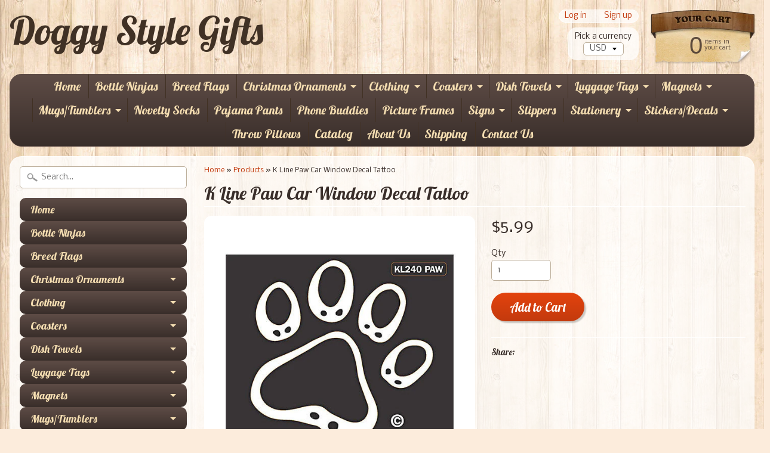

--- FILE ---
content_type: text/html; charset=utf-8
request_url: https://doggystylegifts.com/products/k-line-paw-window-decal-tattoo
body_size: 16933
content:
<!DOCTYPE html>
<!--[if IE 8]> <html class="no-js lt-ie9" lang="en" > <![endif]-->
<!--[if gt IE 8]><!--> <html class="no-js" lang="en" > <!--<![endif]-->
<head>
<meta charset="utf-8" />
<meta http-equiv="X-UA-Compatible" content="IE=edge" />  

<meta name="viewport" content="width=device-width, initial-scale=1.0">


  
  
  <link href="//fonts.googleapis.com/css?family=Nobile:400,700" rel="stylesheet" type="text/css" media="all" />


  
    
    
    <link href="//fonts.googleapis.com/css?family=Lobster:400,700" rel="stylesheet" type="text/css" media="all" />
  

   
  
<link rel="shortcut icon" href="//doggystylegifts.com/cdn/shop/t/14/assets/favicon.png?v=5284733532565337951478440313" />
<link rel="apple-touch-icon-precomposed" href="//doggystylegifts.com/cdn/shop/t/14/assets/favicon-152.png?v=156967551206934415071478440312" />  


    <title>K Line Paw Car Window Decal Tattoo | Doggy Style Gifts</title> 





	<meta name="description" content="K-Lines window tattoos are a beautiful set of breed-based window decorations designed by tattoo artist Mark V. Grassano. Grab your favorite breed for use at home, in the car or truck, the RV, etc. A great gift for the pet lover in your life. When applied to your car window only the white of the design will stick. The e" />



<link rel="canonical" href="https://doggystylegifts.com/products/k-line-paw-window-decal-tattoo" /> 


  <meta property="og:type" content="product">
  <meta property="og:title" content="K Line Paw Car Window Decal Tattoo">
  
  <meta property="og:image" content="http://doggystylegifts.com/cdn/shop/products/large_paw_window_decal_grande.jpg?v=1571439462">
  <meta property="og:image:secure_url" content="https://doggystylegifts.com/cdn/shop/products/large_paw_window_decal_grande.jpg?v=1571439462">
  
  <meta property="og:price:amount" content="5.99">
  <meta property="og:price:currency" content="USD">


  <meta property="og:description" content="K-Lines window tattoos are a beautiful set of breed-based window decorations designed by tattoo artist Mark V. Grassano. Grab your favorite breed for use at home, in the car or truck, the RV, etc. A great gift for the pet lover in your life. When applied to your car window only the white of the design will stick. The e">

  <meta property="og:url" content="https://doggystylegifts.com/products/k-line-paw-window-decal-tattoo">
  <meta property="og:site_name" content="Doggy Style Gifts">






  <meta name="twitter:card" content="product">
  <meta name="twitter:title" content="K Line Paw Car Window Decal Tattoo">
  <meta name="twitter:description" content="K-Lines window tattoos are a beautiful set of breed-based window decorations designed by tattoo artist Mark V. Grassano. Grab your favorite breed for use at home, in the car or truck, the RV, etc. A great gift for the pet lover in your life.
When applied to your car window only the white of the design will stick. The end result looks like the family stick figure decals you see everywhere.
Decal area before application measures approx. 4.5&quot; x 3.75&quot;">
  <meta name="twitter:image" content="https://doggystylegifts.com/cdn/shop/products/large_paw_window_decal_medium.jpg?v=1571439462">
  <meta name="twitter:image:width" content="240">
  <meta name="twitter:image:height" content="240">
  <meta name="twitter:label1" content="Price">
  
  <meta name="twitter:data1" content="$5.99 USD">
  
  <meta name="twitter:label2" content="Brand">
  <meta name="twitter:data2" content="Doggy Style Gifts">
  


<link href="//doggystylegifts.com/cdn/shop/t/14/assets/styles.scss.css?v=68230936884760729401674765009" rel="stylesheet" type="text/css" media="all" />  

<script type="text/javascript" src="//ajax.googleapis.com/ajax/libs/jquery/1.12.0/jquery.min.js"></script>

<script src="//doggystylegifts.com/cdn/shop/t/14/assets/shop.js?v=29716341624744747571478440328" type="text/javascript"></script> 



<script src="//doggystylegifts.com/cdn/shopifycloud/storefront/assets/themes_support/option_selection-b017cd28.js" type="text/javascript"></script>

<!--[if lt IE 9]>
<script src="//html5shim.googlecode.com/svn/trunk/html5.js"></script>
<![endif]-->  
  
<script>window.performance && window.performance.mark && window.performance.mark('shopify.content_for_header.start');</script><meta id="shopify-digital-wallet" name="shopify-digital-wallet" content="/2874280/digital_wallets/dialog">
<meta name="shopify-checkout-api-token" content="0296ffe82d143dcf7be33acb530c5430">
<meta id="in-context-paypal-metadata" data-shop-id="2874280" data-venmo-supported="false" data-environment="production" data-locale="en_US" data-paypal-v4="true" data-currency="USD">
<link rel="alternate" type="application/json+oembed" href="https://doggystylegifts.com/products/k-line-paw-window-decal-tattoo.oembed">
<script async="async" src="/checkouts/internal/preloads.js?locale=en-US"></script>
<link rel="preconnect" href="https://shop.app" crossorigin="anonymous">
<script async="async" src="https://shop.app/checkouts/internal/preloads.js?locale=en-US&shop_id=2874280" crossorigin="anonymous"></script>
<script id="apple-pay-shop-capabilities" type="application/json">{"shopId":2874280,"countryCode":"US","currencyCode":"USD","merchantCapabilities":["supports3DS"],"merchantId":"gid:\/\/shopify\/Shop\/2874280","merchantName":"Doggy Style Gifts","requiredBillingContactFields":["postalAddress","email"],"requiredShippingContactFields":["postalAddress","email"],"shippingType":"shipping","supportedNetworks":["visa","masterCard","amex","discover","elo","jcb"],"total":{"type":"pending","label":"Doggy Style Gifts","amount":"1.00"},"shopifyPaymentsEnabled":true,"supportsSubscriptions":true}</script>
<script id="shopify-features" type="application/json">{"accessToken":"0296ffe82d143dcf7be33acb530c5430","betas":["rich-media-storefront-analytics"],"domain":"doggystylegifts.com","predictiveSearch":true,"shopId":2874280,"locale":"en"}</script>
<script>var Shopify = Shopify || {};
Shopify.shop = "doggy-style-gifts.myshopify.com";
Shopify.locale = "en";
Shopify.currency = {"active":"USD","rate":"1.0"};
Shopify.country = "US";
Shopify.theme = {"name":"Sunrise","id":160143562,"schema_name":null,"schema_version":null,"theme_store_id":57,"role":"main"};
Shopify.theme.handle = "null";
Shopify.theme.style = {"id":null,"handle":null};
Shopify.cdnHost = "doggystylegifts.com/cdn";
Shopify.routes = Shopify.routes || {};
Shopify.routes.root = "/";</script>
<script type="module">!function(o){(o.Shopify=o.Shopify||{}).modules=!0}(window);</script>
<script>!function(o){function n(){var o=[];function n(){o.push(Array.prototype.slice.apply(arguments))}return n.q=o,n}var t=o.Shopify=o.Shopify||{};t.loadFeatures=n(),t.autoloadFeatures=n()}(window);</script>
<script>
  window.ShopifyPay = window.ShopifyPay || {};
  window.ShopifyPay.apiHost = "shop.app\/pay";
  window.ShopifyPay.redirectState = null;
</script>
<script id="shop-js-analytics" type="application/json">{"pageType":"product"}</script>
<script defer="defer" async type="module" src="//doggystylegifts.com/cdn/shopifycloud/shop-js/modules/v2/client.init-shop-cart-sync_BdyHc3Nr.en.esm.js"></script>
<script defer="defer" async type="module" src="//doggystylegifts.com/cdn/shopifycloud/shop-js/modules/v2/chunk.common_Daul8nwZ.esm.js"></script>
<script type="module">
  await import("//doggystylegifts.com/cdn/shopifycloud/shop-js/modules/v2/client.init-shop-cart-sync_BdyHc3Nr.en.esm.js");
await import("//doggystylegifts.com/cdn/shopifycloud/shop-js/modules/v2/chunk.common_Daul8nwZ.esm.js");

  window.Shopify.SignInWithShop?.initShopCartSync?.({"fedCMEnabled":true,"windoidEnabled":true});

</script>
<script>
  window.Shopify = window.Shopify || {};
  if (!window.Shopify.featureAssets) window.Shopify.featureAssets = {};
  window.Shopify.featureAssets['shop-js'] = {"shop-cart-sync":["modules/v2/client.shop-cart-sync_QYOiDySF.en.esm.js","modules/v2/chunk.common_Daul8nwZ.esm.js"],"init-fed-cm":["modules/v2/client.init-fed-cm_DchLp9rc.en.esm.js","modules/v2/chunk.common_Daul8nwZ.esm.js"],"shop-button":["modules/v2/client.shop-button_OV7bAJc5.en.esm.js","modules/v2/chunk.common_Daul8nwZ.esm.js"],"init-windoid":["modules/v2/client.init-windoid_DwxFKQ8e.en.esm.js","modules/v2/chunk.common_Daul8nwZ.esm.js"],"shop-cash-offers":["modules/v2/client.shop-cash-offers_DWtL6Bq3.en.esm.js","modules/v2/chunk.common_Daul8nwZ.esm.js","modules/v2/chunk.modal_CQq8HTM6.esm.js"],"shop-toast-manager":["modules/v2/client.shop-toast-manager_CX9r1SjA.en.esm.js","modules/v2/chunk.common_Daul8nwZ.esm.js"],"init-shop-email-lookup-coordinator":["modules/v2/client.init-shop-email-lookup-coordinator_UhKnw74l.en.esm.js","modules/v2/chunk.common_Daul8nwZ.esm.js"],"pay-button":["modules/v2/client.pay-button_DzxNnLDY.en.esm.js","modules/v2/chunk.common_Daul8nwZ.esm.js"],"avatar":["modules/v2/client.avatar_BTnouDA3.en.esm.js"],"init-shop-cart-sync":["modules/v2/client.init-shop-cart-sync_BdyHc3Nr.en.esm.js","modules/v2/chunk.common_Daul8nwZ.esm.js"],"shop-login-button":["modules/v2/client.shop-login-button_D8B466_1.en.esm.js","modules/v2/chunk.common_Daul8nwZ.esm.js","modules/v2/chunk.modal_CQq8HTM6.esm.js"],"init-customer-accounts-sign-up":["modules/v2/client.init-customer-accounts-sign-up_C8fpPm4i.en.esm.js","modules/v2/client.shop-login-button_D8B466_1.en.esm.js","modules/v2/chunk.common_Daul8nwZ.esm.js","modules/v2/chunk.modal_CQq8HTM6.esm.js"],"init-shop-for-new-customer-accounts":["modules/v2/client.init-shop-for-new-customer-accounts_CVTO0Ztu.en.esm.js","modules/v2/client.shop-login-button_D8B466_1.en.esm.js","modules/v2/chunk.common_Daul8nwZ.esm.js","modules/v2/chunk.modal_CQq8HTM6.esm.js"],"init-customer-accounts":["modules/v2/client.init-customer-accounts_dRgKMfrE.en.esm.js","modules/v2/client.shop-login-button_D8B466_1.en.esm.js","modules/v2/chunk.common_Daul8nwZ.esm.js","modules/v2/chunk.modal_CQq8HTM6.esm.js"],"shop-follow-button":["modules/v2/client.shop-follow-button_CkZpjEct.en.esm.js","modules/v2/chunk.common_Daul8nwZ.esm.js","modules/v2/chunk.modal_CQq8HTM6.esm.js"],"lead-capture":["modules/v2/client.lead-capture_BntHBhfp.en.esm.js","modules/v2/chunk.common_Daul8nwZ.esm.js","modules/v2/chunk.modal_CQq8HTM6.esm.js"],"checkout-modal":["modules/v2/client.checkout-modal_CfxcYbTm.en.esm.js","modules/v2/chunk.common_Daul8nwZ.esm.js","modules/v2/chunk.modal_CQq8HTM6.esm.js"],"shop-login":["modules/v2/client.shop-login_Da4GZ2H6.en.esm.js","modules/v2/chunk.common_Daul8nwZ.esm.js","modules/v2/chunk.modal_CQq8HTM6.esm.js"],"payment-terms":["modules/v2/client.payment-terms_MV4M3zvL.en.esm.js","modules/v2/chunk.common_Daul8nwZ.esm.js","modules/v2/chunk.modal_CQq8HTM6.esm.js"]};
</script>
<script>(function() {
  var isLoaded = false;
  function asyncLoad() {
    if (isLoaded) return;
    isLoaded = true;
    var urls = ["\/\/cdn.secomapp.com\/promotionpopup\/cdn\/allshops\/doggy-style-gifts\/1563570288.js?shop=doggy-style-gifts.myshopify.com"];
    for (var i = 0; i < urls.length; i++) {
      var s = document.createElement('script');
      s.type = 'text/javascript';
      s.async = true;
      s.src = urls[i];
      var x = document.getElementsByTagName('script')[0];
      x.parentNode.insertBefore(s, x);
    }
  };
  if(window.attachEvent) {
    window.attachEvent('onload', asyncLoad);
  } else {
    window.addEventListener('load', asyncLoad, false);
  }
})();</script>
<script id="__st">var __st={"a":2874280,"offset":-18000,"reqid":"7d527302-780f-4a77-a18a-b7ca69d9101b-1768977613","pageurl":"doggystylegifts.com\/products\/k-line-paw-window-decal-tattoo","u":"bdd611d234b7","p":"product","rtyp":"product","rid":171281878};</script>
<script>window.ShopifyPaypalV4VisibilityTracking = true;</script>
<script id="captcha-bootstrap">!function(){'use strict';const t='contact',e='account',n='new_comment',o=[[t,t],['blogs',n],['comments',n],[t,'customer']],c=[[e,'customer_login'],[e,'guest_login'],[e,'recover_customer_password'],[e,'create_customer']],r=t=>t.map((([t,e])=>`form[action*='/${t}']:not([data-nocaptcha='true']) input[name='form_type'][value='${e}']`)).join(','),a=t=>()=>t?[...document.querySelectorAll(t)].map((t=>t.form)):[];function s(){const t=[...o],e=r(t);return a(e)}const i='password',u='form_key',d=['recaptcha-v3-token','g-recaptcha-response','h-captcha-response',i],f=()=>{try{return window.sessionStorage}catch{return}},m='__shopify_v',_=t=>t.elements[u];function p(t,e,n=!1){try{const o=window.sessionStorage,c=JSON.parse(o.getItem(e)),{data:r}=function(t){const{data:e,action:n}=t;return t[m]||n?{data:e,action:n}:{data:t,action:n}}(c);for(const[e,n]of Object.entries(r))t.elements[e]&&(t.elements[e].value=n);n&&o.removeItem(e)}catch(o){console.error('form repopulation failed',{error:o})}}const l='form_type',E='cptcha';function T(t){t.dataset[E]=!0}const w=window,h=w.document,L='Shopify',v='ce_forms',y='captcha';let A=!1;((t,e)=>{const n=(g='f06e6c50-85a8-45c8-87d0-21a2b65856fe',I='https://cdn.shopify.com/shopifycloud/storefront-forms-hcaptcha/ce_storefront_forms_captcha_hcaptcha.v1.5.2.iife.js',D={infoText:'Protected by hCaptcha',privacyText:'Privacy',termsText:'Terms'},(t,e,n)=>{const o=w[L][v],c=o.bindForm;if(c)return c(t,g,e,D).then(n);var r;o.q.push([[t,g,e,D],n]),r=I,A||(h.body.append(Object.assign(h.createElement('script'),{id:'captcha-provider',async:!0,src:r})),A=!0)});var g,I,D;w[L]=w[L]||{},w[L][v]=w[L][v]||{},w[L][v].q=[],w[L][y]=w[L][y]||{},w[L][y].protect=function(t,e){n(t,void 0,e),T(t)},Object.freeze(w[L][y]),function(t,e,n,w,h,L){const[v,y,A,g]=function(t,e,n){const i=e?o:[],u=t?c:[],d=[...i,...u],f=r(d),m=r(i),_=r(d.filter((([t,e])=>n.includes(e))));return[a(f),a(m),a(_),s()]}(w,h,L),I=t=>{const e=t.target;return e instanceof HTMLFormElement?e:e&&e.form},D=t=>v().includes(t);t.addEventListener('submit',(t=>{const e=I(t);if(!e)return;const n=D(e)&&!e.dataset.hcaptchaBound&&!e.dataset.recaptchaBound,o=_(e),c=g().includes(e)&&(!o||!o.value);(n||c)&&t.preventDefault(),c&&!n&&(function(t){try{if(!f())return;!function(t){const e=f();if(!e)return;const n=_(t);if(!n)return;const o=n.value;o&&e.removeItem(o)}(t);const e=Array.from(Array(32),(()=>Math.random().toString(36)[2])).join('');!function(t,e){_(t)||t.append(Object.assign(document.createElement('input'),{type:'hidden',name:u})),t.elements[u].value=e}(t,e),function(t,e){const n=f();if(!n)return;const o=[...t.querySelectorAll(`input[type='${i}']`)].map((({name:t})=>t)),c=[...d,...o],r={};for(const[a,s]of new FormData(t).entries())c.includes(a)||(r[a]=s);n.setItem(e,JSON.stringify({[m]:1,action:t.action,data:r}))}(t,e)}catch(e){console.error('failed to persist form',e)}}(e),e.submit())}));const S=(t,e)=>{t&&!t.dataset[E]&&(n(t,e.some((e=>e===t))),T(t))};for(const o of['focusin','change'])t.addEventListener(o,(t=>{const e=I(t);D(e)&&S(e,y())}));const B=e.get('form_key'),M=e.get(l),P=B&&M;t.addEventListener('DOMContentLoaded',(()=>{const t=y();if(P)for(const e of t)e.elements[l].value===M&&p(e,B);[...new Set([...A(),...v().filter((t=>'true'===t.dataset.shopifyCaptcha))])].forEach((e=>S(e,t)))}))}(h,new URLSearchParams(w.location.search),n,t,e,['guest_login'])})(!0,!0)}();</script>
<script integrity="sha256-4kQ18oKyAcykRKYeNunJcIwy7WH5gtpwJnB7kiuLZ1E=" data-source-attribution="shopify.loadfeatures" defer="defer" src="//doggystylegifts.com/cdn/shopifycloud/storefront/assets/storefront/load_feature-a0a9edcb.js" crossorigin="anonymous"></script>
<script crossorigin="anonymous" defer="defer" src="//doggystylegifts.com/cdn/shopifycloud/storefront/assets/shopify_pay/storefront-65b4c6d7.js?v=20250812"></script>
<script data-source-attribution="shopify.dynamic_checkout.dynamic.init">var Shopify=Shopify||{};Shopify.PaymentButton=Shopify.PaymentButton||{isStorefrontPortableWallets:!0,init:function(){window.Shopify.PaymentButton.init=function(){};var t=document.createElement("script");t.src="https://doggystylegifts.com/cdn/shopifycloud/portable-wallets/latest/portable-wallets.en.js",t.type="module",document.head.appendChild(t)}};
</script>
<script data-source-attribution="shopify.dynamic_checkout.buyer_consent">
  function portableWalletsHideBuyerConsent(e){var t=document.getElementById("shopify-buyer-consent"),n=document.getElementById("shopify-subscription-policy-button");t&&n&&(t.classList.add("hidden"),t.setAttribute("aria-hidden","true"),n.removeEventListener("click",e))}function portableWalletsShowBuyerConsent(e){var t=document.getElementById("shopify-buyer-consent"),n=document.getElementById("shopify-subscription-policy-button");t&&n&&(t.classList.remove("hidden"),t.removeAttribute("aria-hidden"),n.addEventListener("click",e))}window.Shopify?.PaymentButton&&(window.Shopify.PaymentButton.hideBuyerConsent=portableWalletsHideBuyerConsent,window.Shopify.PaymentButton.showBuyerConsent=portableWalletsShowBuyerConsent);
</script>
<script data-source-attribution="shopify.dynamic_checkout.cart.bootstrap">document.addEventListener("DOMContentLoaded",(function(){function t(){return document.querySelector("shopify-accelerated-checkout-cart, shopify-accelerated-checkout")}if(t())Shopify.PaymentButton.init();else{new MutationObserver((function(e,n){t()&&(Shopify.PaymentButton.init(),n.disconnect())})).observe(document.body,{childList:!0,subtree:!0})}}));
</script>
<link id="shopify-accelerated-checkout-styles" rel="stylesheet" media="screen" href="https://doggystylegifts.com/cdn/shopifycloud/portable-wallets/latest/accelerated-checkout-backwards-compat.css" crossorigin="anonymous">
<style id="shopify-accelerated-checkout-cart">
        #shopify-buyer-consent {
  margin-top: 1em;
  display: inline-block;
  width: 100%;
}

#shopify-buyer-consent.hidden {
  display: none;
}

#shopify-subscription-policy-button {
  background: none;
  border: none;
  padding: 0;
  text-decoration: underline;
  font-size: inherit;
  cursor: pointer;
}

#shopify-subscription-policy-button::before {
  box-shadow: none;
}

      </style>

<script>window.performance && window.performance.mark && window.performance.mark('shopify.content_for_header.end');</script>

<!-- geo-tools -->
<script id="geo_tools_script" data-dir="https://geotools.s.asaplabs.io/js/addons/sd_shopify_geo_tools/customer.js" src="https://geotools.s.asaplabs.io/js/addons/sd_shopify_geo_tools/customer_head.js" async></script>
<!-- /geo-tools -->
<link rel="stylesheet" href="//doggystylegifts.com/cdn/shop/t/14/assets/sca-pp.css?v=26248894406678077071562122218">
 <script>
  
	SCAPPLive = {};
  
  SCAPPShop = {};
    
  </script>
<script src="//doggystylegifts.com/cdn/shop/t/14/assets/sca-pp-initial.js?v=35960629347352058021563570399" type="text/javascript"></script>
   
<link href="https://monorail-edge.shopifysvc.com" rel="dns-prefetch">
<script>(function(){if ("sendBeacon" in navigator && "performance" in window) {try {var session_token_from_headers = performance.getEntriesByType('navigation')[0].serverTiming.find(x => x.name == '_s').description;} catch {var session_token_from_headers = undefined;}var session_cookie_matches = document.cookie.match(/_shopify_s=([^;]*)/);var session_token_from_cookie = session_cookie_matches && session_cookie_matches.length === 2 ? session_cookie_matches[1] : "";var session_token = session_token_from_headers || session_token_from_cookie || "";function handle_abandonment_event(e) {var entries = performance.getEntries().filter(function(entry) {return /monorail-edge.shopifysvc.com/.test(entry.name);});if (!window.abandonment_tracked && entries.length === 0) {window.abandonment_tracked = true;var currentMs = Date.now();var navigation_start = performance.timing.navigationStart;var payload = {shop_id: 2874280,url: window.location.href,navigation_start,duration: currentMs - navigation_start,session_token,page_type: "product"};window.navigator.sendBeacon("https://monorail-edge.shopifysvc.com/v1/produce", JSON.stringify({schema_id: "online_store_buyer_site_abandonment/1.1",payload: payload,metadata: {event_created_at_ms: currentMs,event_sent_at_ms: currentMs}}));}}window.addEventListener('pagehide', handle_abandonment_event);}}());</script>
<script id="web-pixels-manager-setup">(function e(e,d,r,n,o){if(void 0===o&&(o={}),!Boolean(null===(a=null===(i=window.Shopify)||void 0===i?void 0:i.analytics)||void 0===a?void 0:a.replayQueue)){var i,a;window.Shopify=window.Shopify||{};var t=window.Shopify;t.analytics=t.analytics||{};var s=t.analytics;s.replayQueue=[],s.publish=function(e,d,r){return s.replayQueue.push([e,d,r]),!0};try{self.performance.mark("wpm:start")}catch(e){}var l=function(){var e={modern:/Edge?\/(1{2}[4-9]|1[2-9]\d|[2-9]\d{2}|\d{4,})\.\d+(\.\d+|)|Firefox\/(1{2}[4-9]|1[2-9]\d|[2-9]\d{2}|\d{4,})\.\d+(\.\d+|)|Chrom(ium|e)\/(9{2}|\d{3,})\.\d+(\.\d+|)|(Maci|X1{2}).+ Version\/(15\.\d+|(1[6-9]|[2-9]\d|\d{3,})\.\d+)([,.]\d+|)( \(\w+\)|)( Mobile\/\w+|) Safari\/|Chrome.+OPR\/(9{2}|\d{3,})\.\d+\.\d+|(CPU[ +]OS|iPhone[ +]OS|CPU[ +]iPhone|CPU IPhone OS|CPU iPad OS)[ +]+(15[._]\d+|(1[6-9]|[2-9]\d|\d{3,})[._]\d+)([._]\d+|)|Android:?[ /-](13[3-9]|1[4-9]\d|[2-9]\d{2}|\d{4,})(\.\d+|)(\.\d+|)|Android.+Firefox\/(13[5-9]|1[4-9]\d|[2-9]\d{2}|\d{4,})\.\d+(\.\d+|)|Android.+Chrom(ium|e)\/(13[3-9]|1[4-9]\d|[2-9]\d{2}|\d{4,})\.\d+(\.\d+|)|SamsungBrowser\/([2-9]\d|\d{3,})\.\d+/,legacy:/Edge?\/(1[6-9]|[2-9]\d|\d{3,})\.\d+(\.\d+|)|Firefox\/(5[4-9]|[6-9]\d|\d{3,})\.\d+(\.\d+|)|Chrom(ium|e)\/(5[1-9]|[6-9]\d|\d{3,})\.\d+(\.\d+|)([\d.]+$|.*Safari\/(?![\d.]+ Edge\/[\d.]+$))|(Maci|X1{2}).+ Version\/(10\.\d+|(1[1-9]|[2-9]\d|\d{3,})\.\d+)([,.]\d+|)( \(\w+\)|)( Mobile\/\w+|) Safari\/|Chrome.+OPR\/(3[89]|[4-9]\d|\d{3,})\.\d+\.\d+|(CPU[ +]OS|iPhone[ +]OS|CPU[ +]iPhone|CPU IPhone OS|CPU iPad OS)[ +]+(10[._]\d+|(1[1-9]|[2-9]\d|\d{3,})[._]\d+)([._]\d+|)|Android:?[ /-](13[3-9]|1[4-9]\d|[2-9]\d{2}|\d{4,})(\.\d+|)(\.\d+|)|Mobile Safari.+OPR\/([89]\d|\d{3,})\.\d+\.\d+|Android.+Firefox\/(13[5-9]|1[4-9]\d|[2-9]\d{2}|\d{4,})\.\d+(\.\d+|)|Android.+Chrom(ium|e)\/(13[3-9]|1[4-9]\d|[2-9]\d{2}|\d{4,})\.\d+(\.\d+|)|Android.+(UC? ?Browser|UCWEB|U3)[ /]?(15\.([5-9]|\d{2,})|(1[6-9]|[2-9]\d|\d{3,})\.\d+)\.\d+|SamsungBrowser\/(5\.\d+|([6-9]|\d{2,})\.\d+)|Android.+MQ{2}Browser\/(14(\.(9|\d{2,})|)|(1[5-9]|[2-9]\d|\d{3,})(\.\d+|))(\.\d+|)|K[Aa][Ii]OS\/(3\.\d+|([4-9]|\d{2,})\.\d+)(\.\d+|)/},d=e.modern,r=e.legacy,n=navigator.userAgent;return n.match(d)?"modern":n.match(r)?"legacy":"unknown"}(),u="modern"===l?"modern":"legacy",c=(null!=n?n:{modern:"",legacy:""})[u],f=function(e){return[e.baseUrl,"/wpm","/b",e.hashVersion,"modern"===e.buildTarget?"m":"l",".js"].join("")}({baseUrl:d,hashVersion:r,buildTarget:u}),m=function(e){var d=e.version,r=e.bundleTarget,n=e.surface,o=e.pageUrl,i=e.monorailEndpoint;return{emit:function(e){var a=e.status,t=e.errorMsg,s=(new Date).getTime(),l=JSON.stringify({metadata:{event_sent_at_ms:s},events:[{schema_id:"web_pixels_manager_load/3.1",payload:{version:d,bundle_target:r,page_url:o,status:a,surface:n,error_msg:t},metadata:{event_created_at_ms:s}}]});if(!i)return console&&console.warn&&console.warn("[Web Pixels Manager] No Monorail endpoint provided, skipping logging."),!1;try{return self.navigator.sendBeacon.bind(self.navigator)(i,l)}catch(e){}var u=new XMLHttpRequest;try{return u.open("POST",i,!0),u.setRequestHeader("Content-Type","text/plain"),u.send(l),!0}catch(e){return console&&console.warn&&console.warn("[Web Pixels Manager] Got an unhandled error while logging to Monorail."),!1}}}}({version:r,bundleTarget:l,surface:e.surface,pageUrl:self.location.href,monorailEndpoint:e.monorailEndpoint});try{o.browserTarget=l,function(e){var d=e.src,r=e.async,n=void 0===r||r,o=e.onload,i=e.onerror,a=e.sri,t=e.scriptDataAttributes,s=void 0===t?{}:t,l=document.createElement("script"),u=document.querySelector("head"),c=document.querySelector("body");if(l.async=n,l.src=d,a&&(l.integrity=a,l.crossOrigin="anonymous"),s)for(var f in s)if(Object.prototype.hasOwnProperty.call(s,f))try{l.dataset[f]=s[f]}catch(e){}if(o&&l.addEventListener("load",o),i&&l.addEventListener("error",i),u)u.appendChild(l);else{if(!c)throw new Error("Did not find a head or body element to append the script");c.appendChild(l)}}({src:f,async:!0,onload:function(){if(!function(){var e,d;return Boolean(null===(d=null===(e=window.Shopify)||void 0===e?void 0:e.analytics)||void 0===d?void 0:d.initialized)}()){var d=window.webPixelsManager.init(e)||void 0;if(d){var r=window.Shopify.analytics;r.replayQueue.forEach((function(e){var r=e[0],n=e[1],o=e[2];d.publishCustomEvent(r,n,o)})),r.replayQueue=[],r.publish=d.publishCustomEvent,r.visitor=d.visitor,r.initialized=!0}}},onerror:function(){return m.emit({status:"failed",errorMsg:"".concat(f," has failed to load")})},sri:function(e){var d=/^sha384-[A-Za-z0-9+/=]+$/;return"string"==typeof e&&d.test(e)}(c)?c:"",scriptDataAttributes:o}),m.emit({status:"loading"})}catch(e){m.emit({status:"failed",errorMsg:(null==e?void 0:e.message)||"Unknown error"})}}})({shopId: 2874280,storefrontBaseUrl: "https://doggystylegifts.com",extensionsBaseUrl: "https://extensions.shopifycdn.com/cdn/shopifycloud/web-pixels-manager",monorailEndpoint: "https://monorail-edge.shopifysvc.com/unstable/produce_batch",surface: "storefront-renderer",enabledBetaFlags: ["2dca8a86"],webPixelsConfigList: [{"id":"71696420","configuration":"{\"tagID\":\"2613249592653\"}","eventPayloadVersion":"v1","runtimeContext":"STRICT","scriptVersion":"18031546ee651571ed29edbe71a3550b","type":"APP","apiClientId":3009811,"privacyPurposes":["ANALYTICS","MARKETING","SALE_OF_DATA"],"dataSharingAdjustments":{"protectedCustomerApprovalScopes":["read_customer_address","read_customer_email","read_customer_name","read_customer_personal_data","read_customer_phone"]}},{"id":"38109220","eventPayloadVersion":"v1","runtimeContext":"LAX","scriptVersion":"1","type":"CUSTOM","privacyPurposes":["MARKETING"],"name":"Meta pixel (migrated)"},{"id":"67993636","eventPayloadVersion":"v1","runtimeContext":"LAX","scriptVersion":"1","type":"CUSTOM","privacyPurposes":["ANALYTICS"],"name":"Google Analytics tag (migrated)"},{"id":"shopify-app-pixel","configuration":"{}","eventPayloadVersion":"v1","runtimeContext":"STRICT","scriptVersion":"0450","apiClientId":"shopify-pixel","type":"APP","privacyPurposes":["ANALYTICS","MARKETING"]},{"id":"shopify-custom-pixel","eventPayloadVersion":"v1","runtimeContext":"LAX","scriptVersion":"0450","apiClientId":"shopify-pixel","type":"CUSTOM","privacyPurposes":["ANALYTICS","MARKETING"]}],isMerchantRequest: false,initData: {"shop":{"name":"Doggy Style Gifts","paymentSettings":{"currencyCode":"USD"},"myshopifyDomain":"doggy-style-gifts.myshopify.com","countryCode":"US","storefrontUrl":"https:\/\/doggystylegifts.com"},"customer":null,"cart":null,"checkout":null,"productVariants":[{"price":{"amount":5.99,"currencyCode":"USD"},"product":{"title":"K Line Paw Car Window Decal Tattoo","vendor":"Doggy Style Gifts","id":"171281878","untranslatedTitle":"K Line Paw Car Window Decal Tattoo","url":"\/products\/k-line-paw-window-decal-tattoo","type":"Window Decal"},"id":"393138138","image":{"src":"\/\/doggystylegifts.com\/cdn\/shop\/products\/large_paw_window_decal.jpg?v=1571439462"},"sku":"KL240","title":"Default Title","untranslatedTitle":"Default Title"}],"purchasingCompany":null},},"https://doggystylegifts.com/cdn","fcfee988w5aeb613cpc8e4bc33m6693e112",{"modern":"","legacy":""},{"shopId":"2874280","storefrontBaseUrl":"https:\/\/doggystylegifts.com","extensionBaseUrl":"https:\/\/extensions.shopifycdn.com\/cdn\/shopifycloud\/web-pixels-manager","surface":"storefront-renderer","enabledBetaFlags":"[\"2dca8a86\"]","isMerchantRequest":"false","hashVersion":"fcfee988w5aeb613cpc8e4bc33m6693e112","publish":"custom","events":"[[\"page_viewed\",{}],[\"product_viewed\",{\"productVariant\":{\"price\":{\"amount\":5.99,\"currencyCode\":\"USD\"},\"product\":{\"title\":\"K Line Paw Car Window Decal Tattoo\",\"vendor\":\"Doggy Style Gifts\",\"id\":\"171281878\",\"untranslatedTitle\":\"K Line Paw Car Window Decal Tattoo\",\"url\":\"\/products\/k-line-paw-window-decal-tattoo\",\"type\":\"Window Decal\"},\"id\":\"393138138\",\"image\":{\"src\":\"\/\/doggystylegifts.com\/cdn\/shop\/products\/large_paw_window_decal.jpg?v=1571439462\"},\"sku\":\"KL240\",\"title\":\"Default Title\",\"untranslatedTitle\":\"Default Title\"}}]]"});</script><script>
  window.ShopifyAnalytics = window.ShopifyAnalytics || {};
  window.ShopifyAnalytics.meta = window.ShopifyAnalytics.meta || {};
  window.ShopifyAnalytics.meta.currency = 'USD';
  var meta = {"product":{"id":171281878,"gid":"gid:\/\/shopify\/Product\/171281878","vendor":"Doggy Style Gifts","type":"Window Decal","handle":"k-line-paw-window-decal-tattoo","variants":[{"id":393138138,"price":599,"name":"K Line Paw Car Window Decal Tattoo","public_title":null,"sku":"KL240"}],"remote":false},"page":{"pageType":"product","resourceType":"product","resourceId":171281878,"requestId":"7d527302-780f-4a77-a18a-b7ca69d9101b-1768977613"}};
  for (var attr in meta) {
    window.ShopifyAnalytics.meta[attr] = meta[attr];
  }
</script>
<script class="analytics">
  (function () {
    var customDocumentWrite = function(content) {
      var jquery = null;

      if (window.jQuery) {
        jquery = window.jQuery;
      } else if (window.Checkout && window.Checkout.$) {
        jquery = window.Checkout.$;
      }

      if (jquery) {
        jquery('body').append(content);
      }
    };

    var hasLoggedConversion = function(token) {
      if (token) {
        return document.cookie.indexOf('loggedConversion=' + token) !== -1;
      }
      return false;
    }

    var setCookieIfConversion = function(token) {
      if (token) {
        var twoMonthsFromNow = new Date(Date.now());
        twoMonthsFromNow.setMonth(twoMonthsFromNow.getMonth() + 2);

        document.cookie = 'loggedConversion=' + token + '; expires=' + twoMonthsFromNow;
      }
    }

    var trekkie = window.ShopifyAnalytics.lib = window.trekkie = window.trekkie || [];
    if (trekkie.integrations) {
      return;
    }
    trekkie.methods = [
      'identify',
      'page',
      'ready',
      'track',
      'trackForm',
      'trackLink'
    ];
    trekkie.factory = function(method) {
      return function() {
        var args = Array.prototype.slice.call(arguments);
        args.unshift(method);
        trekkie.push(args);
        return trekkie;
      };
    };
    for (var i = 0; i < trekkie.methods.length; i++) {
      var key = trekkie.methods[i];
      trekkie[key] = trekkie.factory(key);
    }
    trekkie.load = function(config) {
      trekkie.config = config || {};
      trekkie.config.initialDocumentCookie = document.cookie;
      var first = document.getElementsByTagName('script')[0];
      var script = document.createElement('script');
      script.type = 'text/javascript';
      script.onerror = function(e) {
        var scriptFallback = document.createElement('script');
        scriptFallback.type = 'text/javascript';
        scriptFallback.onerror = function(error) {
                var Monorail = {
      produce: function produce(monorailDomain, schemaId, payload) {
        var currentMs = new Date().getTime();
        var event = {
          schema_id: schemaId,
          payload: payload,
          metadata: {
            event_created_at_ms: currentMs,
            event_sent_at_ms: currentMs
          }
        };
        return Monorail.sendRequest("https://" + monorailDomain + "/v1/produce", JSON.stringify(event));
      },
      sendRequest: function sendRequest(endpointUrl, payload) {
        // Try the sendBeacon API
        if (window && window.navigator && typeof window.navigator.sendBeacon === 'function' && typeof window.Blob === 'function' && !Monorail.isIos12()) {
          var blobData = new window.Blob([payload], {
            type: 'text/plain'
          });

          if (window.navigator.sendBeacon(endpointUrl, blobData)) {
            return true;
          } // sendBeacon was not successful

        } // XHR beacon

        var xhr = new XMLHttpRequest();

        try {
          xhr.open('POST', endpointUrl);
          xhr.setRequestHeader('Content-Type', 'text/plain');
          xhr.send(payload);
        } catch (e) {
          console.log(e);
        }

        return false;
      },
      isIos12: function isIos12() {
        return window.navigator.userAgent.lastIndexOf('iPhone; CPU iPhone OS 12_') !== -1 || window.navigator.userAgent.lastIndexOf('iPad; CPU OS 12_') !== -1;
      }
    };
    Monorail.produce('monorail-edge.shopifysvc.com',
      'trekkie_storefront_load_errors/1.1',
      {shop_id: 2874280,
      theme_id: 160143562,
      app_name: "storefront",
      context_url: window.location.href,
      source_url: "//doggystylegifts.com/cdn/s/trekkie.storefront.cd680fe47e6c39ca5d5df5f0a32d569bc48c0f27.min.js"});

        };
        scriptFallback.async = true;
        scriptFallback.src = '//doggystylegifts.com/cdn/s/trekkie.storefront.cd680fe47e6c39ca5d5df5f0a32d569bc48c0f27.min.js';
        first.parentNode.insertBefore(scriptFallback, first);
      };
      script.async = true;
      script.src = '//doggystylegifts.com/cdn/s/trekkie.storefront.cd680fe47e6c39ca5d5df5f0a32d569bc48c0f27.min.js';
      first.parentNode.insertBefore(script, first);
    };
    trekkie.load(
      {"Trekkie":{"appName":"storefront","development":false,"defaultAttributes":{"shopId":2874280,"isMerchantRequest":null,"themeId":160143562,"themeCityHash":"13466288633894872254","contentLanguage":"en","currency":"USD","eventMetadataId":"ccac89f3-dc02-48f7-a71a-4670c37847d2"},"isServerSideCookieWritingEnabled":true,"monorailRegion":"shop_domain","enabledBetaFlags":["65f19447"]},"Session Attribution":{},"S2S":{"facebookCapiEnabled":false,"source":"trekkie-storefront-renderer","apiClientId":580111}}
    );

    var loaded = false;
    trekkie.ready(function() {
      if (loaded) return;
      loaded = true;

      window.ShopifyAnalytics.lib = window.trekkie;

      var originalDocumentWrite = document.write;
      document.write = customDocumentWrite;
      try { window.ShopifyAnalytics.merchantGoogleAnalytics.call(this); } catch(error) {};
      document.write = originalDocumentWrite;

      window.ShopifyAnalytics.lib.page(null,{"pageType":"product","resourceType":"product","resourceId":171281878,"requestId":"7d527302-780f-4a77-a18a-b7ca69d9101b-1768977613","shopifyEmitted":true});

      var match = window.location.pathname.match(/checkouts\/(.+)\/(thank_you|post_purchase)/)
      var token = match? match[1]: undefined;
      if (!hasLoggedConversion(token)) {
        setCookieIfConversion(token);
        window.ShopifyAnalytics.lib.track("Viewed Product",{"currency":"USD","variantId":393138138,"productId":171281878,"productGid":"gid:\/\/shopify\/Product\/171281878","name":"K Line Paw Car Window Decal Tattoo","price":"5.99","sku":"KL240","brand":"Doggy Style Gifts","variant":null,"category":"Window Decal","nonInteraction":true,"remote":false},undefined,undefined,{"shopifyEmitted":true});
      window.ShopifyAnalytics.lib.track("monorail:\/\/trekkie_storefront_viewed_product\/1.1",{"currency":"USD","variantId":393138138,"productId":171281878,"productGid":"gid:\/\/shopify\/Product\/171281878","name":"K Line Paw Car Window Decal Tattoo","price":"5.99","sku":"KL240","brand":"Doggy Style Gifts","variant":null,"category":"Window Decal","nonInteraction":true,"remote":false,"referer":"https:\/\/doggystylegifts.com\/products\/k-line-paw-window-decal-tattoo"});
      }
    });


        var eventsListenerScript = document.createElement('script');
        eventsListenerScript.async = true;
        eventsListenerScript.src = "//doggystylegifts.com/cdn/shopifycloud/storefront/assets/shop_events_listener-3da45d37.js";
        document.getElementsByTagName('head')[0].appendChild(eventsListenerScript);

})();</script>
  <script>
  if (!window.ga || (window.ga && typeof window.ga !== 'function')) {
    window.ga = function ga() {
      (window.ga.q = window.ga.q || []).push(arguments);
      if (window.Shopify && window.Shopify.analytics && typeof window.Shopify.analytics.publish === 'function') {
        window.Shopify.analytics.publish("ga_stub_called", {}, {sendTo: "google_osp_migration"});
      }
      console.error("Shopify's Google Analytics stub called with:", Array.from(arguments), "\nSee https://help.shopify.com/manual/promoting-marketing/pixels/pixel-migration#google for more information.");
    };
    if (window.Shopify && window.Shopify.analytics && typeof window.Shopify.analytics.publish === 'function') {
      window.Shopify.analytics.publish("ga_stub_initialized", {}, {sendTo: "google_osp_migration"});
    }
  }
</script>
<script
  defer
  src="https://doggystylegifts.com/cdn/shopifycloud/perf-kit/shopify-perf-kit-3.0.4.min.js"
  data-application="storefront-renderer"
  data-shop-id="2874280"
  data-render-region="gcp-us-central1"
  data-page-type="product"
  data-theme-instance-id="160143562"
  data-theme-name=""
  data-theme-version=""
  data-monorail-region="shop_domain"
  data-resource-timing-sampling-rate="10"
  data-shs="true"
  data-shs-beacon="true"
  data-shs-export-with-fetch="true"
  data-shs-logs-sample-rate="1"
  data-shs-beacon-endpoint="https://doggystylegifts.com/api/collect"
></script>
</head>

<body id="product" data-curr-format="${{amount}}" data-shop-currency="USD">
   <div id="site-wrap">
      <header id="header" class="clearfix">	
         <div class="row clearfix">
            <div class="logo textonly">
                  
                <a class="newfont" href="/" title="Doggy Style Gifts">
                  
                     Doggy Style Gifts
                  
                </a>
                               
            </div>
            
           
<div id="curr-switcher">
<label for="currencies">Pick a currency</label>
<select id="currencies" name="currencies">
  
  
  <option value="USD" selected="selected">USD</option>
  
    
  
    
    <option value="GBP">GBP</option>
    
  
    
    <option value="EUR">EUR</option>
    
  
    
    <option value="CAD">CAD</option>
    
  
</select>
</div>

           
            
            <div class="login-top hide-mobile">
                     
                          <a href="/account/login">Log in</a> | <a href="/account/register">Sign up</a>
                                 
            </div>
                       

            <div class="cart-info hide-mobile">
               <a href="/cart"><em>0</em> <span>items in your cart</span></a>
            </div>
         </div>

         
<nav class="top-menu hide-mobile clearfix" role="navigation">
  <ul>
   
      
      
         <li>
            <a class="" href="/">Home</a>
         </li>
      
   
      
      
         <li>
            <a class="" href="/collections/bottle-ninjas">Bottle Ninjas</a>
         </li>
      
   
      
      
         <li>
            <a class="" href="/collections/breed-flags">Breed Flags</a>
         </li>
      
   
      
      
         <li class="has-sub level-1">
            <a href="/collections">Christmas Ornaments</a>
            <ul>
            
                  <li>
                     <a href="/collections/best-buddy-christmas-ornaments">Best Buddy Statues</a>                    
                  </li>
            
                  <li>
                     <a href="/collections/christmas-ball-ornaments">Christmas Ball Ornaments</a>                    
                  </li>
            
                  <li>
                     <a href="/collections/dangling-leg-dog-breed-ornaments">Dangling Leg Ornaments</a>                    
                  </li>
            
                  <li>
                     <a href="/collections/howliday-breed-christmas-ornaments">Howliday Breed Porcelain Ornaments</a>                    
                  </li>
            
                  <li>
                     <a href="/collections/dog-toy-soldier-nut-crackers">Nutcracker Toy Soldier Ornaments</a>                    
                  </li>
            
                  <li>
                     <a href="/collections/howliday-breed-christmas-ornaments">Porcelain Ornaments</a>                    
                  </li>
            
                  <li>
                     <a href="/collections/santa-s-little-pals">Santa&#39;s Little Pals</a>                    
                  </li>
                    
            </ul>
         </li>
      
   
      
      
         <li class="has-sub level-1">
            <a href="/collections">Clothing</a>
            <ul>
            
                  <li>
                     <a href="/collections/shorts">Lounge Shorts</a>                    
                  </li>
            
                  <li>
                     <a href="/collections/pajama-pants">Pajama Pants</a>                    
                  </li>
                    
            </ul>
         </li>
      
   
      
      
         <li class="has-sub level-1">
            <a href="/collections">Coasters</a>
            <ul>
            
                  <li>
                     <a href="/collections/car-coasters">Car Coasters</a>                    
                  </li>
            
                  <li>
                     <a href="/collections/drink-coasters">Animal Drink Coasters</a>                    
                  </li>
            
                  <li>
                     <a href="/collections/military-drink-coasters">Military/First Responder Drink Coasters</a>                    
                  </li>
            
                  <li>
                     <a href="/collections/wine-coasters">Wine Coasters</a>                    
                  </li>
                    
            </ul>
         </li>
      
   
      
      
         <li class="has-sub level-1">
            <a href="/collections/dish-towels">Dish Towels</a>
            <ul>
            
                  <li>
                     <a href="/collections/dish-towels">Dish Towels</a>                    
                  </li>
                    
            </ul>
         </li>
      
   
      
      
         <li class="has-sub level-1">
            <a href="/collections/luggage-tags">Luggage Tags</a>
            <ul>
            
                  <li>
                     <a href="/collections/luggage-tags">Luggage Tags</a>                    
                  </li>
                    
            </ul>
         </li>
      
   
      
      
         <li class="has-sub level-1">
            <a href="/collections">Magnets</a>
            <ul>
            
                  <li>
                     <a href="/collections/my-best-friend-magnets">Best Friend Magnets</a>                    
                  </li>
            
                  <li>
                     <a href="/collections/bone-breed-magnets">Bone Shaped Magnets</a>                    
                  </li>
            
                  <li>
                     <a href="/collections/brain-fart-magnets">Brain Fart Magnets</a>                    
                  </li>
            
                  <li>
                     <a href="/collections/dean-russo-magnets">Dean Russo Magnets</a>                    
                  </li>
            
                  <li>
                     <a href="/collections/horseshoe-magnets">Horseshoe Magnets</a>                    
                  </li>
            
                  <li>
                     <a href="/collections/memorial-dog-paw-magnetss">Memorial Magnets</a>                    
                  </li>
            
                  <li>
                     <a href="/collections/military-support-magnets">Military Magnets</a>                    
                  </li>
            
                  <li>
                     <a href="/collections/euro-style-breed-magnets">Oval Euro Magnets</a>                    
                  </li>
            
                  <li>
                     <a href="/collections/dog-paw-magnets">Paw Shaped Magnets</a>                    
                  </li>
            
                  <li>
                     <a href="/collections/ribbon-magnets">Ribbon Magnets</a>                    
                  </li>
            
                  <li>
                     <a href="/collections/dog-paw-sports-magnets">Sports Magnets</a>                    
                  </li>
            
                  <li>
                     <a href="/collections/tie-dye-paw-magnets">Tie Dye Magnets</a>                    
                  </li>
                    
            </ul>
         </li>
      
   
      
      
         <li class="has-sub level-1">
            <a href="/collections">Mugs/Tumblers</a>
            <ul>
            
                  <li>
                     <a href="/collections/faithful-friends-breed-magnets">Mugs</a>                    
                  </li>
            
                  <li>
                     <a href="/collections/stainless-steel-dog-breed-tumblers">Tumblers</a>                    
                  </li>
                    
            </ul>
         </li>
      
   
      
      
         <li>
            <a class="" href="/collections/novelty-socks">Novelty Socks</a>
         </li>
      
   
      
      
         <li>
            <a class="" href="/collections/pajama-pants">Pajama Pants</a>
         </li>
      
   
      
      
         <li>
            <a class="" href="/collections/phone-buddy">Phone Buddies</a>
         </li>
      
   
      
      
         <li>
            <a class="" href="/collections/dog-picture-frames">Picture Frames</a>
         </li>
      
   
      
      
         <li class="has-sub level-1">
            <a href="/collections">Signs</a>
            <ul>
            
                  <li>
                     <a href="/collections/coloring-signs">Coloring Signs</a>                    
                  </li>
            
                  <li>
                     <a href="/collections/dog-breed-street-signs">Street Signs</a>                    
                  </li>
            
                  <li>
                     <a href="/collections/tie-dye-signs">Dean Russo Breed Signs</a>                    
                  </li>
            
                  <li>
                     <a href="/collections/ursula-dodge-breed-signs">Ursula Dodge Breed Signs</a>                    
                  </li>
            
                  <li>
                     <a href="/collections/wine-is-life-signs">Wine Is Life</a>                    
                  </li>
            
                  <li>
                     <a href="/collections/words-of-wisdom">Words Of Wisdom</a>                    
                  </li>
                    
            </ul>
         </li>
      
   
      
      
         <li>
            <a class="" href="/collections/slippers">Slippers</a>
         </li>
      
   
      
      
         <li class="has-sub level-1">
            <a href="/collections">Stationery</a>
            <ul>
            
                  <li>
                     <a href="/collections/list-pads">List Pads</a>                    
                  </li>
                    
            </ul>
         </li>
      
   
      
      
         <li class="has-sub level-1">
            <a href="/collections">Stickers/Decals</a>
            <ul>
            
                  <li>
                     <a href="/collections/animal-vinyl-car-decals">Animal Decals</a>                    
                  </li>
            
                  <li>
                     <a href="/collections/stickers">Bone Shaped Stickers</a>                    
                  </li>
            
                  <li>
                     <a href="/collections/car-window-decals">Car Window Decals</a>                    
                  </li>
            
                  <li>
                     <a href="/collections/day-of-the-dead-skulls">Day Of The Dead Skull Stickers</a>                    
                  </li>
            
                  <li>
                     <a href="/collections/dean-russo-animal-stickers">Dean Russo Animal Stickers</a>                    
                  </li>
            
                  <li>
                     <a href="/collections/elephant-mandala-art-stickers">Elephant Mandala Art Stickers</a>                    
                  </li>
            
                  <li>
                     <a href="/collections/emergency-clings">Emergency Clings</a>                    
                  </li>
            
                  <li>
                     <a href="/collections/firefighter-police-decals">Firefighter/Police Decals</a>                    
                  </li>
            
                  <li>
                     <a href="/collections/flip-flop-stickers">Flip Flop Stickers</a>                    
                  </li>
            
                  <li>
                     <a href="/collections/hibiscus-flower-decals">Hibiscus Flower Stickers</a>                    
                  </li>
            
                  <li>
                     <a href="/collections/k-line-dog-breed-car-tattoos">K Lines Dog Breed Car Tattoos</a>                    
                  </li>
            
                  <li>
                     <a href="/collections/marathon-running-stickers">Marathon Running Stickers</a>                    
                  </li>
            
                  <li>
                     <a href="/collections/euro-breed-oval-stickers">Oval Euro Stickers</a>                    
                  </li>
            
                  <li>
                     <a href="/collections/owl-tribal-stickers">Owl Tribal Stickers</a>                    
                  </li>
            
                  <li>
                     <a href="/collections/peace-stickers">Peace Stickers</a>                    
                  </li>
            
                  <li>
                     <a href="/collections/pride-stickers">Pride Stickers</a>                    
                  </li>
            
                  <li>
                     <a href="/collections/skull-stickers">Skull Stickers</a>                    
                  </li>
            
                  <li>
                     <a href="/collections/wine-car-window-decals">Wine Window Decals</a>                    
                  </li>
            
                  <li>
                     <a href="/collections/yippie-hippie-stickers">Yippie Hippie Stickers</a>                    
                  </li>
            
                  <li>
                     <a href="/collections/yoga-stickers">Yoga Stickers</a>                    
                  </li>
                    
            </ul>
         </li>
      
   
      
      
         <li>
            <a class="" href="/collections/throw-pillows">Throw Pillows</a>
         </li>
      
   
      
      
         <li>
            <a class="" href="/collections">Catalog</a>
         </li>
      
   
      
      
         <li>
            <a class="" href="/pages/about-us">About Us</a>
         </li>
      
   
      
      
         <li>
            <a class="" href="/pages/shipping">Shipping</a>
         </li>
      
   
      
      
         <li>
            <a class="" href="/pages/contact-us">Contact Us</a>
         </li>
      
   
  </ul>
</nav>


         <nav class="off-canvas-navigation show-mobile newfont">
            <a href="#menu" class="menu-button">Menu</a>			
            
               <a href="/account" class="">Account</a>			
            
            <a href="/cart" class="">Cart</a>			
         </nav> 
      </header>

   <div id="content">
      <section role="complementary" id="sidebar">
   <nav role="navigation" id="menu">
      <form method="get" action="/search" class="search-form">
			<fieldset>
			<input type="text" placeholder="Search..." name="q" id="search-input">
			<button type="submit" class="button">Search</button>
			</fieldset>
		</form>          
      
      
      <ul id="side-menu">
        

         
	

      
      
         <li>
            <a class="newfont" href="/">Home</a>
         </li>
      
   
      
      
         <li>
            <a class="newfont" href="/collections/bottle-ninjas">Bottle Ninjas</a>
         </li>
      
   
      
      
         <li>
            <a class="newfont" href="/collections/breed-flags">Breed Flags</a>
         </li>
      
   
      
      
         <li class="has-sub level-1">
           <a class="newfont top-link" href="/collections">Christmas Ornaments</a>
            <ul class="animated">
            
               
               
                  <li>
                     <a class="" href="/collections/best-buddy-christmas-ornaments">Best Buddy Statues</a>
                  </li>
               
            
               
               
                  <li>
                     <a class="" href="/collections/christmas-ball-ornaments">Christmas Ball Ornaments</a>
                  </li>
               
            
               
               
                  <li>
                     <a class="" href="/collections/dangling-leg-dog-breed-ornaments">Dangling Leg Ornaments</a>
                  </li>
               
            
               
               
                  <li>
                     <a class="" href="/collections/howliday-breed-christmas-ornaments">Howliday Breed Porcelain Ornaments</a>
                  </li>
               
            
               
               
                  <li>
                     <a class="" href="/collections/dog-toy-soldier-nut-crackers">Nutcracker Toy Soldier Ornaments</a>
                  </li>
               
            
               
               
                  <li>
                     <a class="" href="/collections/howliday-breed-christmas-ornaments">Porcelain Ornaments</a>
                  </li>
               
            
               
               
                  <li>
                     <a class="" href="/collections/santa-s-little-pals">Santa&#39;s Little Pals</a>
                  </li>
               
                    
            </ul>
         </li>
      
   
      
      
         <li class="has-sub level-1">
           <a class="newfont top-link" href="/collections">Clothing</a>
            <ul class="animated">
            
               
               
                  <li>
                     <a class="" href="/collections/shorts">Lounge Shorts</a>
                  </li>
               
            
               
               
                  <li>
                     <a class="" href="/collections/pajama-pants">Pajama Pants</a>
                  </li>
               
                    
            </ul>
         </li>
      
   
      
      
         <li class="has-sub level-1">
           <a class="newfont top-link" href="/collections">Coasters</a>
            <ul class="animated">
            
               
               
                  <li>
                     <a class="" href="/collections/car-coasters">Car Coasters</a>
                  </li>
               
            
               
               
                  <li>
                     <a class="" href="/collections/drink-coasters">Animal Drink Coasters</a>
                  </li>
               
            
               
               
                  <li>
                     <a class="" href="/collections/military-drink-coasters">Military/First Responder Drink Coasters</a>
                  </li>
               
            
               
               
                  <li>
                     <a class="" href="/collections/wine-coasters">Wine Coasters</a>
                  </li>
               
                    
            </ul>
         </li>
      
   
      
      
         <li class="has-sub level-1">
           <a class="newfont top-link" href="/collections/dish-towels">Dish Towels</a>
            <ul class="animated">
            
               
               
                  <li class="has-sub level-2">
                     <a class="top-link" href="/collections/dish-towels">Dish Towels</a>
                     <ul>
                     
                        <li>
                           <a href="/collections/dish-towels" title="">Dish Towels</a>
                        </li>
                     
                     </ul>
                  </li>
               
                    
            </ul>
         </li>
      
   
      
      
         <li class="has-sub level-1">
           <a class="newfont top-link" href="/collections/luggage-tags">Luggage Tags</a>
            <ul class="animated">
            
               
               
                  <li class="has-sub level-2">
                     <a class="top-link" href="/collections/luggage-tags">Luggage Tags</a>
                     <ul>
                     
                        <li>
                           <a href="/collections/luggage-tags" title="">Luggage Tags</a>
                        </li>
                     
                     </ul>
                  </li>
               
                    
            </ul>
         </li>
      
   
      
      
         <li class="has-sub level-1">
           <a class="newfont top-link" href="/collections">Magnets</a>
            <ul class="animated">
            
               
               
                  <li>
                     <a class="" href="/collections/my-best-friend-magnets">Best Friend Magnets</a>
                  </li>
               
            
               
               
                  <li>
                     <a class="" href="/collections/bone-breed-magnets">Bone Shaped Magnets</a>
                  </li>
               
            
               
               
                  <li>
                     <a class="" href="/collections/brain-fart-magnets">Brain Fart Magnets</a>
                  </li>
               
            
               
               
                  <li>
                     <a class="" href="/collections/dean-russo-magnets">Dean Russo Magnets</a>
                  </li>
               
            
               
               
                  <li>
                     <a class="" href="/collections/horseshoe-magnets">Horseshoe Magnets</a>
                  </li>
               
            
               
               
                  <li>
                     <a class="" href="/collections/memorial-dog-paw-magnetss">Memorial Magnets</a>
                  </li>
               
            
               
               
                  <li>
                     <a class="" href="/collections/military-support-magnets">Military Magnets</a>
                  </li>
               
            
               
               
                  <li>
                     <a class="" href="/collections/euro-style-breed-magnets">Oval Euro Magnets</a>
                  </li>
               
            
               
               
                  <li>
                     <a class="" href="/collections/dog-paw-magnets">Paw Shaped Magnets</a>
                  </li>
               
            
               
               
                  <li>
                     <a class="" href="/collections/ribbon-magnets">Ribbon Magnets</a>
                  </li>
               
            
               
               
                  <li>
                     <a class="" href="/collections/dog-paw-sports-magnets">Sports Magnets</a>
                  </li>
               
            
               
               
                  <li>
                     <a class="" href="/collections/tie-dye-paw-magnets">Tie Dye Magnets</a>
                  </li>
               
                    
            </ul>
         </li>
      
   
      
      
         <li class="has-sub level-1">
           <a class="newfont top-link" href="/collections">Mugs/Tumblers</a>
            <ul class="animated">
            
               
               
                  <li>
                     <a class="" href="/collections/faithful-friends-breed-magnets">Mugs</a>
                  </li>
               
            
               
               
                  <li>
                     <a class="" href="/collections/stainless-steel-dog-breed-tumblers">Tumblers</a>
                  </li>
               
                    
            </ul>
         </li>
      
   
      
      
         <li>
            <a class="newfont" href="/collections/novelty-socks">Novelty Socks</a>
         </li>
      
   
      
      
         <li>
            <a class="newfont" href="/collections/pajama-pants">Pajama Pants</a>
         </li>
      
   
      
      
         <li>
            <a class="newfont" href="/collections/phone-buddy">Phone Buddies</a>
         </li>
      
   
      
      
         <li>
            <a class="newfont" href="/collections/dog-picture-frames">Picture Frames</a>
         </li>
      
   
      
      
         <li class="has-sub level-1">
           <a class="newfont top-link" href="/collections">Signs</a>
            <ul class="animated">
            
               
               
                  <li>
                     <a class="" href="/collections/coloring-signs">Coloring Signs</a>
                  </li>
               
            
               
               
                  <li>
                     <a class="" href="/collections/dog-breed-street-signs">Street Signs</a>
                  </li>
               
            
               
               
                  <li>
                     <a class="" href="/collections/tie-dye-signs">Dean Russo Breed Signs</a>
                  </li>
               
            
               
               
                  <li>
                     <a class="" href="/collections/ursula-dodge-breed-signs">Ursula Dodge Breed Signs</a>
                  </li>
               
            
               
               
                  <li>
                     <a class="" href="/collections/wine-is-life-signs">Wine Is Life</a>
                  </li>
               
            
               
               
                  <li>
                     <a class="" href="/collections/words-of-wisdom">Words Of Wisdom</a>
                  </li>
               
                    
            </ul>
         </li>
      
   
      
      
         <li>
            <a class="newfont" href="/collections/slippers">Slippers</a>
         </li>
      
   
      
      
         <li class="has-sub level-1">
           <a class="newfont top-link" href="/collections">Stationery</a>
            <ul class="animated">
            
               
               
                  <li>
                     <a class="" href="/collections/list-pads">List Pads</a>
                  </li>
               
                    
            </ul>
         </li>
      
   
      
      
         <li class="has-sub level-1">
           <a class="newfont top-link" href="/collections">Stickers/Decals</a>
            <ul class="animated">
            
               
               
                  <li>
                     <a class="" href="/collections/animal-vinyl-car-decals">Animal Decals</a>
                  </li>
               
            
               
               
                  <li>
                     <a class="" href="/collections/stickers">Bone Shaped Stickers</a>
                  </li>
               
            
               
               
                  <li>
                     <a class="" href="/collections/car-window-decals">Car Window Decals</a>
                  </li>
               
            
               
               
                  <li>
                     <a class="" href="/collections/day-of-the-dead-skulls">Day Of The Dead Skull Stickers</a>
                  </li>
               
            
               
               
                  <li>
                     <a class="" href="/collections/dean-russo-animal-stickers">Dean Russo Animal Stickers</a>
                  </li>
               
            
               
               
                  <li>
                     <a class="" href="/collections/elephant-mandala-art-stickers">Elephant Mandala Art Stickers</a>
                  </li>
               
            
               
               
                  <li>
                     <a class="" href="/collections/emergency-clings">Emergency Clings</a>
                  </li>
               
            
               
               
                  <li>
                     <a class="" href="/collections/firefighter-police-decals">Firefighter/Police Decals</a>
                  </li>
               
            
               
               
                  <li>
                     <a class="" href="/collections/flip-flop-stickers">Flip Flop Stickers</a>
                  </li>
               
            
               
               
                  <li>
                     <a class="" href="/collections/hibiscus-flower-decals">Hibiscus Flower Stickers</a>
                  </li>
               
            
               
               
                  <li>
                     <a class="" href="/collections/k-line-dog-breed-car-tattoos">K Lines Dog Breed Car Tattoos</a>
                  </li>
               
            
               
               
                  <li>
                     <a class="" href="/collections/marathon-running-stickers">Marathon Running Stickers</a>
                  </li>
               
            
               
               
                  <li>
                     <a class="" href="/collections/euro-breed-oval-stickers">Oval Euro Stickers</a>
                  </li>
               
            
               
               
                  <li>
                     <a class="" href="/collections/owl-tribal-stickers">Owl Tribal Stickers</a>
                  </li>
               
            
               
               
                  <li>
                     <a class="" href="/collections/peace-stickers">Peace Stickers</a>
                  </li>
               
            
               
               
                  <li>
                     <a class="" href="/collections/pride-stickers">Pride Stickers</a>
                  </li>
               
            
               
               
                  <li>
                     <a class="" href="/collections/skull-stickers">Skull Stickers</a>
                  </li>
               
            
               
               
                  <li>
                     <a class="" href="/collections/wine-car-window-decals">Wine Window Decals</a>
                  </li>
               
            
               
               
                  <li>
                     <a class="" href="/collections/yippie-hippie-stickers">Yippie Hippie Stickers</a>
                  </li>
               
            
               
               
                  <li>
                     <a class="" href="/collections/yoga-stickers">Yoga Stickers</a>
                  </li>
               
                    
            </ul>
         </li>
      
   
      
      
         <li>
            <a class="newfont" href="/collections/throw-pillows">Throw Pillows</a>
         </li>
      
   
      
      
         <li>
            <a class="newfont" href="/collections">Catalog</a>
         </li>
      
   
      
      
         <li>
            <a class="newfont" href="/pages/about-us">About Us</a>
         </li>
      
   
      
      
         <li>
            <a class="newfont" href="/pages/shipping">Shipping</a>
         </li>
      
   
      
      
         <li>
            <a class="newfont" href="/pages/contact-us">Contact Us</a>
         </li>
      
   




 









          

         
                  
         
         
            <li class="has-sub">
               <a href="/blogs/news" class="top-link newfont">Latest posts</a>
               <ul id="side-posts">
                  
                     
                        <li>
                        <a class="article-link" href="/blogs/news/everyones-getting-tired">
                        <strong>Everyone&#39;s getting tired</strong>
                        <span>Looks like everyone is getting tired of all this impacting us far and wide. Hopefully...</span>
                        </a>
                        </li>
                     
                        <li>
                        <a class="article-link" href="/blogs/news/sourcing-some-new-products">
                        <strong>Sourcing some new products</strong>
                        <span>Wanna hear something you've heard before?  We're going to try really hard to keep on...</span>
                        </a>
                        </li>
                     
                        <li>
                        <a class="article-link" href="/blogs/news/update-regarding-international-shipping-options">
                        <strong>Update regarding International shipping options</strong>
                        <span>Opening up our shipping is proving to be quite tedious as each and every product...</span>
                        </a>
                        </li>
                     
                        <li>
                        <a class="article-link" href="/blogs/news/reaching-out-to-touch-everyone">
                        <strong>Reaching out to touch everyone</strong>
                        <span>Well, will you look at that? We keep promising to keep a current, updated blog...</span>
                        </a>
                        </li>
                     
                        <li>
                        <a class="article-link" href="/blogs/news/where-does-one-find-overalls-now">
                        <strong>Where does one find overalls now?</strong>
                        <span>Seems like we're in the market for a good pair of overalls.  In addition to...</span>
                        </a>
                        </li>
                     
                  
               </ul>
            </li>
         
         </ul>         
            
	</nav>
   
   
   <aside class="social-links">
      <h3>Stay in touch</h3>
      
      <a href="https://www.facebook.com/doggystylegifts/" title="Facebook"><img src="//doggystylegifts.com/cdn/shop/t/14/assets/icon-facebook.png?v=45489283400407693301478440314" alt="Facebook" /></a>          
      <a href="https://www.pinterest.com/doggystylegifts/" title="Pinterest"><img src="//doggystylegifts.com/cdn/shop/t/14/assets/icon-pinterest.png?v=80757410977697932111478440315" alt="Pinterest" /></a>                              
      
                  
                
          
                  
                    
                 
                       
        
   </aside>
   



   
      <aside class="subscribe-form">
         <h3>Newsletter</h3>
         <form class="newsletter" action="" method="post">
            
               <p>Sign up to our newsletter for the latest news and special offers.</p>
            
            <fieldset>
            <input type="email" placeholder="type your email..." class="required email input-text" name="EMAIL">
            <button type="submit" class="button">Subscribe</button>
            </fieldset>
         </form>     
      </aside>   
      

   
   
   
   <aside class="top-sellers">
      <h3>Popular products</h3>
      <ul>
      
         
            <li>
            <a href="/products/afghan-hound-howliday-dog-christmas-ornament" title="Afghan Hound Howliday Dog Christmas Ornament"><img src="//doggystylegifts.com/cdn/shop/products/afghanhoundhowlidayho0022_medium.jpg?v=1605225422" alt="Afghan Hound Howliday Dog Christmas Ornament" />
            <span class="top-title">Afghan Hound Howliday Dog Christmas Ornament
            <i>
            
               
                  $12.99
               
                        
            </i>
            </span></a>
            </li>
         
            <li>
            <a href="/products/afghan-hound-howliday-dog-christmas-ornament-1" title="Afghan Hound Howliday Dog Christmas Ornament"><img src="//doggystylegifts.com/cdn/shop/products/afghanhoundhowlidayhh002_medium.jpg?v=1605225484" alt="Afghan Hound Howliday Dog Christmas Ornament" />
            <span class="top-title">Afghan Hound Howliday Dog Christmas Ornament
            <i>
            
               
                  $12.99
               
                        
            </i>
            </span></a>
            </li>
         
            <li>
            <a href="/products/airedale-terrier-howliday-dog-christmas-ornament" title="Airedale Terrier Howliday Dog Christmas Ornament"><img src="//doggystylegifts.com/cdn/shop/products/airedale_santa_hat_ornament_medium.jpg?v=1571439496" alt="Airedale Terrier Howliday Dog Christmas Ornament" />
            <span class="top-title">Airedale Terrier Howliday Dog Christmas Ornament
            <i>
            
               
                  $12.99
               
                        
            </i>
            </span></a>
            </li>
         
            <li>
            <a href="/products/akita-red-and-black-howliday-dog-christmas-ornament" title="Akita Red and Black Howliday Dog Christmas Ornament"><img src="//doggystylegifts.com/cdn/shop/products/akita_red_howliday_ornament_medium.jpg?v=1571439487" alt="Akita Red and Black Howliday Dog Christmas Ornament" />
            <span class="top-title">Akita Red and Black Howliday Dog Christmas Ornament
            <i>
            
               
                  $12.99
               
                        
            </i>
            </span></a>
            </li>
         
            <li>
            <a href="/products/akita-silver-and-black-howliday-dog-christmas-ornament" title="Akita Silver and Black Howliday Dog Christmas Ornament"><img src="//doggystylegifts.com/cdn/shop/products/akita_silver_red_howliday_ho012_medium.jpg?v=1575089852" alt="Akita Silver and Black Howliday Dog Christmas Ornament" />
            <span class="top-title">Akita Silver and Black Howliday Dog Christmas Ornament
            <i>
            
               
                  $12.99
               
                        
            </i>
            </span></a>
            </li>
         
		      
      </ul>
   </aside>
   
   
</section>         
      <section role="main" id="main"> 
         
         
<div class="breadcrumb">

  <a href="/" class="homepage-link" title="Back to the home page">Home</a>
   
         
         <span class="separator">&raquo;</span> 
         <a href="/collections/all">Products</a>
         
      <span class="separator">&raquo;</span>
      <span class="page-on">K Line Paw Car Window Decal Tattoo</span>
   

</div>  

         
<div itemscope itemtype="http://schema.org/Product" id="prod-171281878" class="clearfix">
   <meta itemprop="url" content="https://doggystylegifts.com/products/k-line-paw-window-decal-tattoo" />
   <meta itemprop="image" content="//doggystylegifts.com/cdn/shop/products/large_paw_window_decal_grande.jpg?v=1571439462" />
  
   <h1 class="page-title" itemprop="name">K Line Paw Car Window Decal Tattoo</h1>   
  
   <div id="product-images" class="clearfix single-image">
      
      <a id="product-shot" class="productimage" data-image-id="15796731015" href="//doggystylegifts.com/cdn/shop/products/large_paw_window_decal.jpg?v=1571439462">
         <img src="//doggystylegifts.com/cdn/shop/products/large_paw_window_decal.jpg?v=1571439462" alt="K Line Paw Car Window Decal Tattoo" />
         
         <span class="icon-magnifier"></span>
      </a>

      <div id="more-images" class="clearfix">   
         
            <a href="//doggystylegifts.com/cdn/shop/products/large_paw_window_decal_2048x2048.jpg?v=1571439462" class="active-img productimage smallimg" rel="lightbox" title="K Line Paw Car Window Decal Tattoo" data-image-id="15796731015">
               <img src="//doggystylegifts.com/cdn/shop/products/large_paw_window_decal_compact.jpg?v=1571439462" alt="K Line Paw Car Window Decal Tattoo" />
            </a>
         
      </div>      
   </div>  
  

  
  
   <div id="product-details">
           
      
      
      <h2 itemprop="brand" class="hide"><a href="/collections/vendors?q=Doggy%20Style%20Gifts" title="">Doggy Style Gifts</a></h2>  
      
      
      <div class="product-price-wrap" itemprop="offers" itemscope itemtype="http://schema.org/Offer">
         <meta itemprop="priceCurrency" content="USD" />
         
            <link itemprop="availability" href="http://schema.org/InStock" />
         

                   
         
            <span class="product-price" itemprop="price">$5.99</span>&nbsp;<s class="product-compare-price"></s>
         
      </div>      
     
      
      
      
         <form action="/cart/add" method="post" class="cartableProduct single-var">
            <div class="product-variants">
               <fieldset>
                  
                     
                        <input type="hidden" name="id" value="393138138" />
                             
                                           
                     
                  
               </fieldset>
               <div class="var-msg"></div>

            </div>
           <span class="k_product_rating" id="171281878"></span>
            <div class="quick-actions clearfix">  
               
                  <p class="qty-field">
                     <label for="product-quantity-171281878">Qty</label>
                     <input type="number" id="product-quantity-171281878" name="quantity" value="1" min="1" />
                  </p>
                                                           
               <button type="submit" class="purchase button">Add to Cart</button>
            </div>
         </form>
          
      
              

      
<div id="share-me" class="clearfix">
   <h6>Share:</h6>
   <div class="addthis_toolbox addthis_default_style addthis_32x32_style clearfix">
      <a class="addthis_button_facebook"></a>
      <a class="addthis_button_twitter"></a>
      <a class="addthis_button_pinterest_share"></a>
      <a class="addthis_button_google_plusone_share"></a>
      <a class="addthis_button_compact"></a>
      <!--<a class="addthis_counter addthis_bubble_style"></a>-->
   </div>
</div>


      

   </div> <!-- product details -->
   
   <div id="product-description" class="rte" itemprop="description">
      K-Lines window tattoos are a beautiful set of breed-based window decorations designed by tattoo artist Mark V. Grassano. Grab your favorite breed for use at home, in the car or truck, the RV, etc. A great gift for the pet lover in your life.
<p>When applied to your car window only the white of the design will stick. The end result looks like the family stick figure decals you see everywhere.</p>
<p>Decal area before application measures approx. 4.5" x 3.75"</p>
   </div>

</div> 
<div id="shopify-product-reviews" data-id="171281878"></div>

<div id="kudobuzz_product_reviews_widget" data-product-id="171281878"  data-uid="64e423r2w223r2c4q2f4o2433394630374w2x24413"></div>



    




   <div id="related" class=" clearfix">
      <h3>You may also like...</h3>
      
      <ul class="block-grid columns4 collection-th">
         
            
               <li>
                  <a class="prod-th" title="Akita K Lines Dog Window Decal Tattoo" href="/products/k-line-akita-dog-window-decal-tattoo">
                        <span class="thumbnail">
                           <img alt="Akita K Lines Dog Window Decal Tattoo" src="//doggystylegifts.com/cdn/shop/products/akita_window_decal_medium.jpg?v=1571439473">
                        </span>
                          <span class="product-title">
                              <span class="title">
                                 Akita K Lines Dog Window Decal Tattoo 
                              </span>      
                              <span class="price">
                                 
                                    
                                       $5.99
                                    
                                 
                              </span>         
                           </span>
                           
                  </a>
               </li>
               
            
         
            
               <li>
                  <a class="prod-th" title="American Bulldog K Lines Window Decal Tattoo" href="/products/k-line-american-bulldog-window-decal-tattoo">
                        <span class="thumbnail">
                           <img alt="American Bulldog K Lines Window Decal Tattoo" src="//doggystylegifts.com/cdn/shop/products/american_bulldog_k_lines_window_decal_medium.jpg?v=1571439473">
                        </span>
                          <span class="product-title">
                              <span class="title">
                                 American Bulldog K Lines Window Decal Tattoo 
                              </span>      
                              <span class="price">
                                 
                                    
                                       $5.99
                                    
                                 
                              </span>         
                           </span>
                           
                  </a>
               </li>
               
            
         
            
               <li>
                  <a class="prod-th" title="American Eskimo K Lines Window Decal Tattoo" href="/products/k-line-american-eskimo-dog-window-decal-tattoo">
                        <span class="thumbnail">
                           <img alt="K Line American Eskimo Dog Window Decal Tattoo" src="//doggystylegifts.com/cdn/shop/products/klineamericaneskimo_medium.jpg?v=1571439480">
                        </span>
                          <span class="product-title">
                              <span class="title">
                                 American Eskimo K Lines Window Decal Tattoo 
                              </span>      
                              <span class="price">
                                 
                                    
                                       $5.99
                                    
                                 
                              </span>         
                           </span>
                           
                  </a>
               </li>
               
            
         
            
               <li>
                  <a class="prod-th" title="Basenji K Lines Window Decal Tattoo" href="/products/k-lines-basenji-dog-car-window-decal-tattoo">
                        <span class="thumbnail">
                           <img alt="K  Lines Basenji Dog Car Window Decal Tattoo" src="//doggystylegifts.com/cdn/shop/products/basenji_window_decal_medium.jpg?v=1571439480">
                        </span>
                          <span class="product-title">
                              <span class="title">
                                 Basenji K Lines Window Decal Tattoo 
                              </span>      
                              <span class="price">
                                 
                                    
                                       $5.99
                                    
                                 
                              </span>         
                           </span>
                           
                  </a>
               </li>
               
            
         
            
         
            
         
            
         
            
         
            
         
            
         
            
         
            
         
            
         
            
         
            
         
            
         
            
         
            
         
            
         
            
         
            
         
            
         
            
         
            
         
            
         
            
         
            
         
            
         
            
         
            
         
            
         
            
         
            
         
            
         
            
         
            
         
            
         
            
         
            
         
            
         
            
         
            
         
            
         
            
         
            
         
            
         
            
         
            
         
            
         
            
         
      </ul>		
   </div>	

  
  




<script>  
jQuery(function($) {
   var $product = $('#prod-' + 171281878);  
     
      
         // item with single variant
         // If item is backordered yet can still be ordered, we'll show special message
         
      
   
});
</script>  	
		</section>
   </div>
   
</div><!-- site-wrap -->




<footer role="contentinfo" id="footer" class="">
   <div class="inner">
      


            <p class="payment-icons">
                
                    <img src="//doggystylegifts.com/cdn/shopifycloud/storefront/assets/payment_icons/amazon-ec9fb491.svg" alt="amazon pay" />
                
                    <img src="//doggystylegifts.com/cdn/shopifycloud/storefront/assets/payment_icons/american_express-1efdc6a3.svg" alt="american express" />
                
                    <img src="//doggystylegifts.com/cdn/shopifycloud/storefront/assets/payment_icons/apple_pay-1721ebad.svg" alt="apple pay" />
                
                    <img src="//doggystylegifts.com/cdn/shopifycloud/storefront/assets/payment_icons/diners_club-678e3046.svg" alt="diners club" />
                
                    <img src="//doggystylegifts.com/cdn/shopifycloud/storefront/assets/payment_icons/discover-59880595.svg" alt="discover" />
                
                    <img src="//doggystylegifts.com/cdn/shopifycloud/storefront/assets/payment_icons/google_pay-34c30515.svg" alt="google pay" />
                
                    <img src="//doggystylegifts.com/cdn/shopifycloud/storefront/assets/payment_icons/master-54b5a7ce.svg" alt="master" />
                
                    <img src="//doggystylegifts.com/cdn/shopifycloud/storefront/assets/payment_icons/paypal-a7c68b85.svg" alt="paypal" />
                
                    <img src="//doggystylegifts.com/cdn/shopifycloud/storefront/assets/payment_icons/shopify_pay-925ab76d.svg" alt="shopify pay" />
                
                    <img src="//doggystylegifts.com/cdn/shopifycloud/storefront/assets/payment_icons/visa-65d650f7.svg" alt="visa" />
                
            </p>

      <ul class="footer-nav">
         
			   <li><a href="/search" title="">Search</a></li>
			
			   <li><a href="/pages/about-us" title="">About Us</a></li>
			      
      </ul>
      <div class="credits clearfix">
         <p class="copyright">Copyright &copy; 2026 <a href="/" title="">Doggy Style Gifts</a>. All Rights Reserved.</p>
        
        
            <p class="subtext"><a href="http://www.rawsterne.co.uk" title="Shopify theme by Rawsterne" target="_blank">Site by Rawsterne</a></p>
                     
         <p class="subtext"><a target="_blank" rel="nofollow" href="https://www.shopify.com/pos?utm_campaign=poweredby&amp;utm_medium=shopify&amp;utm_source=onlinestore">POS</a> and <a target="_blank" rel="nofollow" href="https://www.shopify.com?utm_campaign=poweredby&amp;utm_medium=shopify&amp;utm_source=onlinestore">Ecommerce by Shopify</a></p>
      </div>
      <a id="scroll-top" title="Back to top of page" class="" href="#header">Back to top</a>
   </div>
</footer>


  
  

  


<script src="//doggystylegifts.com/cdn/s/javascripts/currencies.js" type="text/javascript"></script>
<script src="//doggystylegifts.com/cdn/shop/t/14/assets/jquery.currencies.min.js?v=64919254795822977371478440317" type="text/javascript"></script>

<script>

Currency.format = 'money_format';

var shopCurrency = 'USD';

/* Sometimes merchants change their shop currency, let's tell our JavaScript file */
Currency.moneyFormats[shopCurrency].money_with_currency_format = "${{amount}} USD";
Currency.moneyFormats[shopCurrency].money_format = "${{amount}}";
  
/* Default currency */
var defaultCurrency = 'USD';
  
/* Cookie currency */
var cookieCurrency = Currency.cookie.read();

/* Fix for customer account pages */
jQuery('span.money span.money').each(function() {
  jQuery(this).parents('span.money').removeClass('money');
});

/* Saving the current price */
jQuery('span.money').each(function() {
  jQuery(this).attr('data-currency-USD', jQuery(this).html());
});

// If there's no cookie.
if (cookieCurrency == null) {
  if (shopCurrency !== defaultCurrency) {
    Currency.convertAll(shopCurrency, defaultCurrency);
  }
  else {
    Currency.currentCurrency = defaultCurrency;
  }
}
// If the cookie value does not correspond to any value in the currency dropdown.
else if (jQuery('[name=currencies]').size() && jQuery('[name=currencies] option[value=' + cookieCurrency + ']').size() === 0) {
  Currency.currentCurrency = shopCurrency;
  Currency.cookie.write(shopCurrency);
}
else if (cookieCurrency === shopCurrency) {
  Currency.currentCurrency = shopCurrency;
}
else {
  Currency.convertAll(shopCurrency, cookieCurrency);
}

jQuery('[name=currencies]').val(Currency.currentCurrency).change(function() {
  var newCurrency = jQuery(this).val();
  Currency.convertAll(Currency.currentCurrency, newCurrency);
  jQuery('.selected-currency').text(Currency.currentCurrency);
});

var original_selectCallback = window.selectCallback;
var selectCallback = function(variant, selector) {
  original_selectCallback(variant, selector);
  Currency.convertAll(shopCurrency, jQuery('[name=currencies]').val());
  jQuery('.selected-currency').text(Currency.currentCurrency);
};

$('body').on('ajaxCart.afterCartLoad', function(cart) {
  Currency.convertAll(shopCurrency, jQuery('[name=currencies]').val());
  jQuery('.selected-currency').text(Currency.currentCurrency);  
});

jQuery('.selected-currency').text(Currency.currentCurrency);

</script>

  
  

<!-- Go to www.addthis.com/dashboard to customize your tools -->
<script type="text/javascript" src="//s7.addthis.com/js/300/addthis_widget.js#pubid=xa-52dd128543dc2b41" async="async"></script>
 

  
<!-- BEEKETINGSCRIPT CODE START --><!-- BEEKETINGSCRIPT CODE END --> <div class="index-section--flush powr-popup" id="0f8ca2c9_1562121499"></div>
 </body> 
</html>